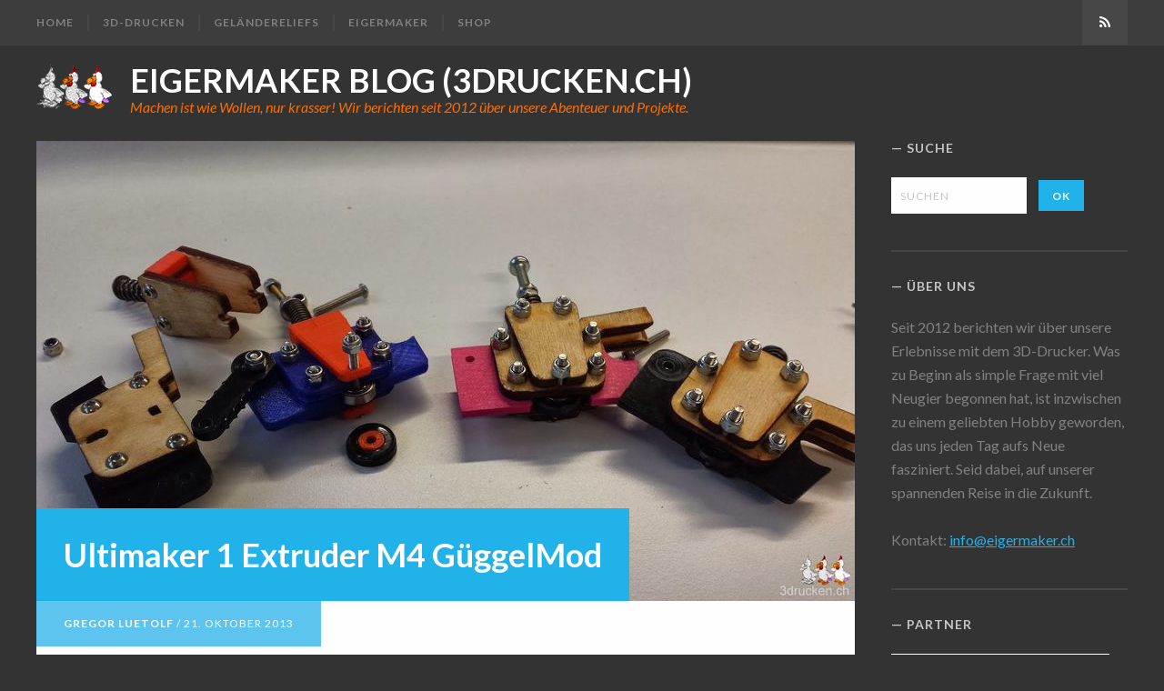

--- FILE ---
content_type: text/html; charset=utf-8
request_url: https://blog.eigermaker.ch/ultimaker-1-extruder-m4-guggelmod/
body_size: 10001
content:
<!DOCTYPE html>
<html lang="de">
<head>
	<meta charset="utf-8">

	<title>Ultimaker 1 Extruder M4 GüggelMod - EigerMaker</title>
	<meta name="viewport" content="width=device-width, initial-scale=1.0" />

	<link rel="stylesheet" type="text/css" href="https://fonts.googleapis.com/css?family=Lato:400,400italic,700,700italic" />
	<link rel="stylesheet" type="text/css" href="https://blog.eigermaker.ch/assets/css/style.css?v=3463a55ef9" />

	<script>
		var disqus_shortname = '3drucken';
	</script>

	<link rel="icon" href="https://blog.eigermaker.ch/content/images/size/w256h256/2019/07/icon.png" type="image/png">
    <link rel="canonical" href="https://blog.eigermaker.ch/ultimaker-1-extruder-m4-guggelmod/">
    <meta name="referrer" content="no-referrer-when-downgrade">
    
    <meta property="og:site_name" content="EigerMaker Blog (3drucken.ch)">
    <meta property="og:type" content="article">
    <meta property="og:title" content="Ultimaker 1 Extruder M4 GüggelMod">
    <meta property="og:description" content="Wir haben zwei unserer Ultimaker 1 bewusst viel drucken lassen. Dies um
herauszufinden, wie belastbar die Drucker sind, oder welche Teile als erstes
ausgetauscht werden müssten. An unseren Ultimaker 1 sind dies der
Elektronik-Lüfter unten am Gerät, und der Extruder-Verschluss, zu welchem es
bereits offizielle Updates gab. Die Lüfter müssen">
    <meta property="og:url" content="https://blog.eigermaker.ch/ultimaker-1-extruder-m4-guggelmod/">
    <meta property="og:image" content="https://blog.eigermaker.ch/content/images/size/w1200/2013/10/2013-10-14-08.59.23_1.jpg">
    <meta property="article:published_time" content="2013-10-21T10:00:00.000Z">
    <meta property="article:modified_time" content="2019-01-05T14:21:11.000Z">
    <meta property="article:tag" content="Ultimaker">
    <meta property="article:tag" content="Ultimaker Original">
    <meta property="article:tag" content="Hardware">
    <meta property="article:tag" content="Mods">
    <meta property="article:tag" content="Thingiverse">
    <meta property="article:tag" content="3D-Modell">
    <meta property="article:tag" content="Güggel">
    
    <meta property="article:publisher" content="https://www.facebook.com/eigermaker">
    <meta property="article:author" content="https://www.facebook.com/gluetolf">
    <meta name="twitter:card" content="summary_large_image">
    <meta name="twitter:title" content="Ultimaker 1 Extruder M4 GüggelMod">
    <meta name="twitter:description" content="Wir haben zwei unserer Ultimaker 1 bewusst viel drucken lassen. Dies um
herauszufinden, wie belastbar die Drucker sind, oder welche Teile als erstes
ausgetauscht werden müssten. An unseren Ultimaker 1 sind dies der
Elektronik-Lüfter unten am Gerät, und der Extruder-Verschluss, zu welchem es
bereits offizielle Updates gab. Die Lüfter müssen">
    <meta name="twitter:url" content="https://blog.eigermaker.ch/ultimaker-1-extruder-m4-guggelmod/">
    <meta name="twitter:image" content="https://blog.eigermaker.ch/content/images/size/w1200/2013/10/2013-10-14-08.59.23_1.jpg">
    <meta name="twitter:label1" content="Written by">
    <meta name="twitter:data1" content="Gregor Luetolf">
    <meta name="twitter:label2" content="Filed under">
    <meta name="twitter:data2" content="Ultimaker, Ultimaker Original, Hardware, Mods, Thingiverse, 3D-Modell, Güggel">
    <meta name="twitter:creator" content="@gluetolf">
    <meta property="og:image:width" content="1200">
    <meta property="og:image:height" content="675">
    
    <script type="application/ld+json">
{
    "@context": "https://schema.org",
    "@type": "Article",
    "publisher": {
        "@type": "Organization",
        "name": "EigerMaker Blog (3drucken.ch)",
        "url": "https://blog.eigermaker.ch/",
        "logo": {
            "@type": "ImageObject",
            "url": "https://blog.eigermaker.ch/content/images/2019/01/l.png",
            "width": 83,
            "height": 50
        }
    },
    "author": {
        "@type": "Person",
        "name": "Gregor Luetolf",
        "image": {
            "@type": "ImageObject",
            "url": "https://blog.eigermaker.ch/content/images/2018/12/gregor_luetolf.jpg",
            "width": 155,
            "height": 155
        },
        "url": "https://blog.eigermaker.ch/author/gregor/",
        "sameAs": [
            "https://eigermaker.ch",
            "https://www.facebook.com/gluetolf",
            "https://x.com/gluetolf"
        ]
    },
    "headline": "Ultimaker 1 Extruder M4 GüggelMod",
    "url": "https://blog.eigermaker.ch/ultimaker-1-extruder-m4-guggelmod/",
    "datePublished": "2013-10-21T10:00:00.000Z",
    "dateModified": "2019-01-05T14:21:11.000Z",
    "image": {
        "@type": "ImageObject",
        "url": "https://blog.eigermaker.ch/content/images/size/w1200/2013/10/2013-10-14-08.59.23_1.jpg",
        "width": 1200,
        "height": 675
    },
    "keywords": "Ultimaker, Ultimaker Original, Hardware, Mods, Thingiverse, 3D-Modell, Güggel",
    "description": "Wir haben zwei unserer Ultimaker 1 bewusst viel drucken lassen. Dies um\nherauszufinden, wie belastbar die Drucker sind, oder welche Teile als erstes\nausgetauscht werden müssten. An unseren Ultimaker 1 sind dies der\nElektronik-Lüfter unten am Gerät, und der Extruder-Verschluss, zu welchem es\nbereits offizielle Updates gab. Die Lüfter müssen regelmässig ausgetauscht und\nderen Achsen neu eingefettet\n[https://blog.eigermaker.ch/ultimaker-elektronik-lufter-macht-larm] werden.Bei unseren\nneusten Extru",
    "mainEntityOfPage": "https://blog.eigermaker.ch/ultimaker-1-extruder-m4-guggelmod/"
}
    </script>

    <meta name="generator" content="Ghost 6.14">
    <link rel="alternate" type="application/rss+xml" title="EigerMaker Blog (3drucken.ch)" href="https://blog.eigermaker.ch/rss/">
    <script defer src="https://cdn.jsdelivr.net/ghost/portal@~2.57/umd/portal.min.js" data-i18n="true" data-ghost="https://blog.eigermaker.ch/" data-key="65992aec24ec689fdbec3609d3" data-api="https://3drucken.ghost.io/ghost/api/content/" data-locale="de" crossorigin="anonymous"></script><style id="gh-members-styles">.gh-post-upgrade-cta-content,
.gh-post-upgrade-cta {
    display: flex;
    flex-direction: column;
    align-items: center;
    font-family: -apple-system, BlinkMacSystemFont, 'Segoe UI', Roboto, Oxygen, Ubuntu, Cantarell, 'Open Sans', 'Helvetica Neue', sans-serif;
    text-align: center;
    width: 100%;
    color: #ffffff;
    font-size: 16px;
}

.gh-post-upgrade-cta-content {
    border-radius: 8px;
    padding: 40px 4vw;
}

.gh-post-upgrade-cta h2 {
    color: #ffffff;
    font-size: 28px;
    letter-spacing: -0.2px;
    margin: 0;
    padding: 0;
}

.gh-post-upgrade-cta p {
    margin: 20px 0 0;
    padding: 0;
}

.gh-post-upgrade-cta small {
    font-size: 16px;
    letter-spacing: -0.2px;
}

.gh-post-upgrade-cta a {
    color: #ffffff;
    cursor: pointer;
    font-weight: 500;
    box-shadow: none;
    text-decoration: underline;
}

.gh-post-upgrade-cta a:hover {
    color: #ffffff;
    opacity: 0.8;
    box-shadow: none;
    text-decoration: underline;
}

.gh-post-upgrade-cta a.gh-btn {
    display: block;
    background: #ffffff;
    text-decoration: none;
    margin: 28px 0 0;
    padding: 8px 18px;
    border-radius: 4px;
    font-size: 16px;
    font-weight: 600;
}

.gh-post-upgrade-cta a.gh-btn:hover {
    opacity: 0.92;
}</style><script async src="https://js.stripe.com/v3/"></script>
    <script defer src="https://cdn.jsdelivr.net/ghost/sodo-search@~1.8/umd/sodo-search.min.js" data-key="65992aec24ec689fdbec3609d3" data-styles="https://cdn.jsdelivr.net/ghost/sodo-search@~1.8/umd/main.css" data-sodo-search="https://3drucken.ghost.io/" data-locale="de" crossorigin="anonymous"></script>
    
    <link href="https://blog.eigermaker.ch/webmentions/receive/" rel="webmention">
    <script defer src="/public/cards.min.js?v=3463a55ef9"></script>
    <link rel="stylesheet" type="text/css" href="/public/cards.min.css?v=3463a55ef9">
    <script defer src="/public/member-attribution.min.js?v=3463a55ef9"></script>
    <script defer src="/public/ghost-stats.min.js?v=3463a55ef9" data-stringify-payload="false" data-datasource="analytics_events" data-storage="localStorage" data-host="https://blog.eigermaker.ch/.ghost/analytics/api/v1/page_hit"  tb_site_uuid="1be196c5-0f54-4d82-bb39-4aa55da1ac2c" tb_post_uuid="4b85044c-682c-4cfb-9664-69cb562a7114" tb_post_type="post" tb_member_uuid="undefined" tb_member_status="undefined"></script><style>:root {--ghost-accent-color: #15171A;}</style>
    <meta name="google-site-verification" content="Y1H-7L-sRjCQsTF9M9PC7RQcXiM2HOlLXi1g39jkWgs" />
<!-- Custom Bloggin -->
<style>
#ghost-search-field {
    margin-right: 10px;
    height: 40px;
}
#my-custom-button {
	padding-left: 15px;
   	padding-right: 15px;
}
#ghost-search-results li {
	margin-top:12px;
}

.site-description {
    color: #fe6d00;
    font-size: 16px;
    max-width: 85%;
    margin-bottom: 0;
    margin-top: -12px;
}
.site-header {
    padding-bottom: 25px;
    padding-top: 20px;
}
.site-logo img {
    margin-bottom: 15px;
}
.site-logo {
    margin-bottom: -16px;
}
.site-title a {
    border-left: 0;
    padding-left: 0;
}

.rss-tag {
    font-family: 'Lato', Calibri, 'Helvetica Neue', Helvetica, Arial, sans-serif;
    font-size: 12px;
    font-weight: bold;
    letter-spacing: 1px;
    line-height: 1.75;
    margin-bottom: 0;
    margin-left:12px;
    text-transform: uppercase;
}
.more-time {
    display: inline-block;
    font-size: 12px;
    font-weight: bold;
    letter-spacing: 1px;
    line-height: 1.5;
    padding: 8px 15px;
    text-decoration: none;
    text-transform: uppercase;
}
pre[class*=language-] {
    margin: 0 0 2em 0;
}
.dddb {
	text-decoration: none;
}
</style>

<script>
/**
 * For displaying a table of contents - pass the entire document (DOM) to getTocMarkup
 */

function getHeaderLevel(header) {
    return Number(header.nodeName.slice(-1));
}

function createTocMarkup(headers) {
    var prevLevel = 1;
    var output = "";

    headers.forEach(function(h) {
        var currLevel = getHeaderLevel(h);
		h.innerHTML += `<div class="share-post" style="display:inline; position: absolute; right: 30px; margin-bottom: 0;"><a href="#toc" class="fill-vertical fakeshit"><span class="icon-chevron-up" aria-hidden="true"></span></a></div>`;
        if (currLevel > prevLevel) {
            var ranOnce = false;
            while (currLevel > prevLevel) {
                if (ranOnce) {
                    output += "&nbsp;";
                }
                output += "<ol style=\"margin-bottom:0px\"><li>";
                prevLevel += 1;
                ranOnce = true;
            }
        } else if (currLevel == prevLevel) {
            output += "</li><li>";
        } else if (currLevel < prevLevel) {
            while (currLevel < prevLevel) {
                output += "</li></ol>";
                prevLevel -= 1;
            }
            output += "<li>";
        }

        output += `<a href="#${h.id}" class="fakeshit">${h.innerText}</a>`;
    });

    if (output != "") {
        // Change 2 to the max header level you want in the TOC; in my case, H2
        while (prevLevel >= 2) {
            output += "</li></ol>";
            prevLevel -= 1;
        }
        output = `<h2 class="widget-title">Inhaltsverzeichnis</h2>${output}`;
    }

    return output;
}

function getTocMarkup(document) {
    // I was only interested in the headers within the element that had the .post-content class,
    // which is specific to the Ghost blog. If you're using this elsewhere, or are interested in
    // the entire document, delete this line and use document.querySelectorAll(...) on the next line.
    var body = document.getElementsByClassName('entry-content')[0];
    
    // Add or remove header tags you do (or don't) want to include in the TOC
    var headers = body.querySelectorAll('h2, h3, h4, h5, h6');

    // Change the number to 1 if you want headers no matter what.
    // Or if you want at least 3 headers before generating a TOC, change it to 3.
    if (headers.length >= 2) {
        return createTocMarkup(headers);
    } else {
        return "";
    }
}
</script>
</head>
<body class="post-template tag-ultimaker tag-ultimaker-original tag-hardware tag-mods tag-thingiverse tag-3d-modelle tag-gueggel">
	<div id="page" class="site">
		<nav class="site-nav" aria-label="Hauptmenü">
	<div class="inner">
			<button id="menu-toggle" aria-expanded="false">Menü</button>
<div class="nav-menu">

<ul class="nav" role="menu">
    <li class="nav-home" role="menuitem"><a href="https://blog.eigermaker.ch/">Home</a></li>
    <li class="nav-3d-drucken" role="menuitem"><a href="https://blog.eigermaker.ch/3d-drucken/">3D-Drucken</a></li>
    <li class="nav-gelandereliefs" role="menuitem"><a href="https://blog.eigermaker.ch/reliefs/">Geländereliefs</a></li>
    <li class="nav-eigermaker" role="menuitem"><a href="https://eigermaker.ch">EigerMaker</a></li>
    <li class="nav-shop" role="menuitem"><a href="https://shop.3dluetolf.com/">Shop</a></li>
</ul>
</div><!-- .nav-menu -->

		<a class="subscribe-button square fill-horizontal" href="https://blog.eigermaker.ch/rss/"><span class="icon-feed" aria-hidden="true"></span><span class="screen-reader-text">Abonnieren</span></a>
	</div><!-- .inner -->
</nav><!-- .site-nav -->

<header class="site-header fadeInDown delay_05s">
	<div class="inner">
		<p class="site-logo"><a href="https://blog.eigermaker.ch"><img src="/content/images/size/w300/2019/01/l.png" alt="EigerMaker Blog (3drucken.ch)" /></a></p>
		<p class="site-title"><a href="https://blog.eigermaker.ch">EigerMaker Blog (3drucken.ch)</a></p>
		<p class="site-description">Machen ist wie Wollen, nur krasser! Wir berichten seit 2012 über unsere Abenteuer und Projekte.</p>
	</div><!-- .inner -->
</header><!-- .site-header -->

		
<main class="site-main">
	<div class="inner">

		<div class="site-content fadeInDown delay_075s">
			<article class="post tag-ultimaker tag-ultimaker-original tag-hardware tag-mods tag-thingiverse tag-3d-modelle tag-gueggel">
				<header class="entry-header">
					<div class="entry-header-wrap">
						<div class="post-thumbnail"><img srcset="/content/images/size/w300/2013/10/2013-10-14-08.59.23_1.jpg 300w, /content/images/size/w480/2013/10/2013-10-14-08.59.23_1.jpg 480w, /content/images/size/w600/2013/10/2013-10-14-08.59.23_1.jpg 600w, /content/images/size/w900/2013/10/2013-10-14-08.59.23_1.jpg 900w, /content/images/size/w1800/2013/10/2013-10-14-08.59.23_1.jpg 1800w" sizes="(max-width: 930px) calc(100vw - 30px), (max-width: 1230px) calc(75vw - 22px), 900px" src="/content/images/size/w900/2013/10/2013-10-14-08.59.23_1.jpg" alt="Ultimaker 1 Extruder M4 GüggelMod" /></div>
						
						<h1 class="entry-title">Ultimaker 1 Extruder M4 GüggelMod</h1>
					</div>
					<div class="entry-meta">
						
						<span class="post-author"><a href="/author/gregor/">Gregor Luetolf</a></span> / <time class="published" datetime="2013-10-21">21. Oktober 2013</time>
					</div><!-- .entry-meta -->
				</header><!-- .entry-header -->
				<div class="entry-content">
					<div id="toc"></div><br>

					<section class="post__content">
					<!--kg-card-begin: markdown--><p>Wir haben zwei unserer Ultimaker 1 bewusst viel drucken lassen. Dies um herauszufinden, wie belastbar die Drucker sind, oder welche Teile als erstes ausgetauscht werden müssten. An unseren Ultimaker 1 sind dies der Elektronik-Lüfter unten am Gerät, und der Extruder-Verschluss, zu welchem es bereits offizielle Updates gab. Die Lüfter müssen regelmässig ausgetauscht und deren <a href="https://blog.eigermaker.ch/ultimaker-elektronik-lufter-macht-larm">Achsen neu eingefettet</a> werden.Bei unseren neusten Extruder-Verschlüssen traten gleich mehrere Probleme auf. So wurde bei den M3 Muttern, welche die Schraube mit der Feder dran fixieren, das Gewinde ausgefressen. Das schwarze Mittelteil zerbrach, als wir die Schraube zu fest angezogen haben. Zuletzt ging das schwarze Plastikteil über dem kleinen Kugellager gleich bei drei Ultimaker kaputt.</p>
<figure class="caption">
	<img src="https://blog.eigermaker.ch/content/images/2013/10/2013-10-14-08.59.23_1.jpg" alt="">
	<figcaption class="caption-text"></figcaption>
</figure>
<p>Anstatt wie letztes Mal Ersatz aus Holland zu bestellen, haben wir uns letzte Woche die Zeit genommen, und selber einen <a href="http://www.thingiverse.com/thing:169222?ref=blog.eigermaker.ch" target="_blank">Mod dieses Extruder-Verschlusses</a> mit Tinkercad erstellt. Er besteht lediglich aus zwei Teilen, einem Hauptblock und einem Slider. Für den Hauptblock sind keine Schrauben notwendig, und auch die Schraube im Slider haben wir versenkt, damit das Extruderrad nicht ständig daran vorbeischrammt und ab und zu auch da Widerstand und Abrieb produziert.</p>
<figure class="caption">
	<img src="https://blog.eigermaker.ch/content/images/2013/10/2013-10-18-08.13.55_2.jpg" alt="">
	<figcaption class="caption-text"></figcaption>
</figure>
<figure class="caption">
	<img src="https://blog.eigermaker.ch/content/images/2013/10/2013-10-18-15.45.57_3.jpg" alt="">
	<figcaption class="caption-text"></figcaption>
</figure>
<p>Nach einigen Anpassungen und Versuchen gelang es uns nun hoffentlich für stabilen Ersatz zu sorgen. Die von uns verwendete M4 Schraube ist etwas lang, das soll aber die Funktion nicht stören. Den GüggelTest hat der neue Mechanismus bestanden.</p>
<figure class="caption">
	<img src="https://blog.eigermaker.ch/content/images/2013/10/2013-10-18-15.46.08_4.jpg" alt="">
	<figcaption class="caption-text"></figcaption>
</figure>
<!--kg-card-end: markdown-->
					</section>
					
					<!-- Responsive Image Fix -->
					<!-- <script type="text/javascript" src="https://blog.eigermaker.ch/assets/js/post-content18.js?v=3463a55ef9"></script> -->

					<script type="text/javascript">
						var toc = document.getElementById('toc');
						toc.innerHTML = getTocMarkup(document);
					</script>
				</div><!-- .entry-content -->
				<footer class="entry-footer">
					<div class="share-post">
						<span>Teilen</span>
						<a class="fill-horizontal" target="_blank" href="https://twitter.com/intent/tweet?text=Ultimaker%201%20Extruder%20M4%20G%C3%BCggelMod&amp;url=https://blog.eigermaker.ch/ultimaker-1-extruder-m4-guggelmod/" rel="noopener"><span class="icon-twitter" aria-hidden="true"></span><span class="screen-reader-text">Twitter</span></a>
						<a class="fill-horizontal" target="_blank" href="https://www.facebook.com/sharer.php?u=https://blog.eigermaker.ch/ultimaker-1-extruder-m4-guggelmod/" rel="noopener"><span class="icon-facebook" aria-hidden="true"></span><span class="screen-reader-text">Facebook</span></a>
						<a class="fill-horizontal" target="_blank" href="https://www.linkedin.com/shareArticle?mini=true&url=https://blog.eigermaker.ch/ultimaker-1-extruder-m4-guggelmod/&amp;title=Ultimaker%201%20Extruder%20M4%20G%C3%BCggelMod&amp;source=EigerMaker%20Blog%20(3drucken.ch)" rel="noopener"><span class="icon-linkedin" aria-hidden="true"></span><span class="screen-reader-text">LinkedIn</span></a>
					</div>
					<div class="tag-links">Tags: <a href="/tag/ultimaker/">Ultimaker</a><a href="/tag/ultimaker-original/">Ultimaker Original</a><a href="/tag/hardware/">Hardware</a><a href="/tag/mods/">Mods</a><a href="/tag/thingiverse/">Thingiverse</a><a href="/tag/3d-modelle/">3D-Modell</a><a href="/tag/gueggel/">Güggel</a></div>
				</footer><!-- .entry-footer -->
			</article><!-- .post -->

			<div class="author-box">
				<div class="author-info">
					<div class="author-image">
						<a class="author-avatar" href="https://blog.eigermaker.ch/author/gregor"><img src="/content/images/size/w150/2018/12/gregor_luetolf.jpg" alt="Gregor Luetolf" /></a>
					</div>
					<div class="author-details">
						<h2 class="author-title">Über <a href='/author/gregor/'>Gregor Luetolf</a></h2>
						<p class="author-links">
							<span class="author-location"><span class="icon-map-marker" aria-hidden="true"></span> Interlaken, Switzerland</span>
							<span class="author-website"><span class="icon-chain" aria-hidden="true"></span> <a href="https://eigermaker.ch" target="_blank" rel="noopener">https://eigermaker.ch</a></span>
							<span class="author-facebook"><span class="icon-facebook" aria-hidden="true"></span> <a href="https://www.facebook.com/gluetolf" target="_blank" rel="noopener">Facebook</a></span>
							<span class="author-twitter"><span class="icon-twitter" aria-hidden="true"></span> <a href="https://x.com/gluetolf" target="_blank" rel="noopener">Twitter</a></span>
						</p>
					</div>
				</div><!-- .author-info -->
			</div><!-- .author-box -->
			
			<div class="comments-area">
	<div class="comments-inside">
		<h2 class="comments-title">Kommentare</h2>
		<div id="disqus_thread"></div>
		<noscript>Bitte aktivieren Sie JavaScript, um die Kommentare von <a href="https://disqus.com/?ref_noscript" rel="nofollow">Disqus</a>.</noscript>
	</div><!-- .comments-inside -->
</div><!-- .comments-area -->

<script>
	if ( typeof disqus_shortname !== 'undefined' ) {
		var disqus_config = function () {
			this.page.url = 'https://blog.eigermaker.ch/ultimaker-1-extruder-m4-guggelmod/';
			this.page.identifier = 'ghost-250';
		};
		(function() {
			var d = document, s = d.createElement('script');
			s.src = 'https://' + disqus_shortname + '.disqus.com/embed.js';
			s.setAttribute('data-timestamp', +new Date());
			(d.head || d.body).appendChild(s);
		})();
	}
</script>


			<nav class="post-navigation">
				<h2 class="screen-reader-text">Beitragsnavigation</h2>
				<div class="nav-next">
					<div class="nav-inside">
						<a href="/eine-originelle-visitenkarte/" class="nav-thumb"><img srcset="/content/images/size/w300/2013/10/CIMG0518_4.jpg 300w, /content/images/size/w480/2013/10/CIMG0518_4.jpg 480w" sizes="(max-width: 480px) 300px, 480px" src="/content/images/size/w480/2013/10/CIMG0518_4.jpg" alt="Vorschau neuerer Beitrag" /></a>
						
						<div class="nav-before">Neuerer Beitrag</div>
						<h3 class="nav-title"><a href="/eine-originelle-visitenkarte/">Eine originelle Visitenkarte</a></h3>
						<div class="nav-date">21. Oktober 2013</div>
					</div>
				</div>
				<div class="nav-previous">
					<div class="nav-inside">
						<a href="/erste-versuche-mit-mini-windturbine-aus/" class="nav-thumb"><img srcset="/content/images/size/w300/2019/05/logo-1-18.png 300w, /content/images/size/w480/2019/05/logo-1-18.png 480w" sizes="(max-width: 480px) 300px, 480px" src="/content/images/size/w480/2019/05/logo-1-18.png" alt="Vorschau älterer Beitrag" /></a>
						
						<div class="nav-before">Älterer Beitrag</div>
						<h3 class="nav-title"><a href="/erste-versuche-mit-mini-windturbine-aus/">Erste Versuche mit Mini-Windturbine aus 3D-Drucker</a></h3>
						<div class="nav-date">20. Oktober 2013</div>
					</div>
				</div>
			</nav><!-- .post-navigation -->
		</div><!-- .site-content -->

		<aside class="sidebar fadeInDown delay_1s">
	<section class="widget widget-text">
		<h2 class="widget-title">Suche</h2>
		<form>
			<input id="ghost-search-field" placeholder="Suchen">
			<input type="submit" id="my-custom-button" value="OK">
		</form>
		<ul id="ghost-search-results"></ul>
	</section><!-- .widget -->
	

	<section class="widget widget-text">
		<!-- <h2 class="widget-title">Über EigerMaker Blog (3drucken.ch)</h2> -->
		<h2 class="widget-title">&Uuml;ber uns</h2>
		<p>Seit 2012 berichten wir &uuml;ber unsere Erlebnisse mit dem 3D-Drucker. Was zu Beginn als simple Frage mit viel Neugier begonnen hat, ist inzwischen zu einem geliebten Hobby geworden, das uns jeden Tag aufs Neue fasziniert. Seid dabei, auf unserer spannenden Reise in die Zukunft.<br /><br />Kontakt: <a href="mailto:info@eigermaker.ch" target="_blank">info@eigermaker.ch</a></p>
	</section><!-- .widget -->

	<section class="widget widget-text">
		<h2 class="widget-title">Partner</h2>
		<p><a href="https://www.3dluetolf.com/" target="_blank"><img src="https://blog.eigermaker.ch/assets/images/Banner_Partner_3dluetolf.png?v=3463a55ef9" alt="3dluetolf.com" /></a></p>
	</section><!-- .widget -->

	<section class="widget widget-recent-posts">
		<h2 class="widget-title">Neuste Beiträge</h2>
		<ul>
			<li>
				<div class="post-title"><a href="/der-eigermaker-ein-mentales-bild/">Der EigerMaker: Ein mentales Bild, welches sich 25 Jahre später zeigt.</a></div>
				<div class="post-date">März 17, 2021</div>
			</li>
			<li>
				<div class="post-title"><a href="/neuer-name/">Neuer Name für den Blog</a></div>
				<div class="post-date">Februar 02, 2021</div>
			</li>
			<li>
				<div class="post-title"><a href="/wachsen-und-reifen/">Wachsen und Reifen</a></div>
				<div class="post-date">Januar 28, 2021</div>
			</li>
			<li>
				<div class="post-title"><a href="/modernes-handwerk/">Modernes Handwerk</a></div>
				<div class="post-date">Januar 27, 2021</div>
			</li>
			<li>
				<div class="post-title"><a href="/fachtreffen-im-rahmen-der-maker-days-2019-in-graz/">Fachtreffen im Rahmen der MAKER DAYS 2019 in Graz</a></div>
				<div class="post-date">August 10, 2019</div>
			</li>
		</ul>
	</section><!-- .widget -->

	<section class="widget widget-tags">
		<h2 class="widget-title">Tags nach Häufigkeit</h2>
		<div class="tagcloud">
			<a href="/tag/ultimaker/">Ultimaker</a><a href="/tag/ultimaker-original/">Ultimaker Original</a><a href="/tag/3d-modelle/">3D-Modell</a><a href="/tag/thingiverse/">Thingiverse</a><a href="/tag/hardware/">Hardware</a><a href="/tag/schule/">Schule</a><a href="/tag/mods/">Mods</a><a href="/tag/projekt/">Projekt</a><a href="/tag/ultimaker-2/">Ultimaker 2</a><a href="/tag/tinkercad/">Tinkercad</a><a href="/tag/software/">Software</a><a href="/tag/druckeinstellungen/">Druckeinstellungen</a><a href="/tag/bfb-3dtouch/">BfB 3DTouch</a><a href="/tag/architektur/">Architektur</a><a href="/tag/fehldruck/">Fehldruck</a><a href="/tag/gueggel/">Güggel</a><a href="/tag/cura/">Cura</a><a href="/tag/relief/">Relief</a><a href="/tag/mathematik/">Mathematik</a><a href="/tag/gueggeltown/">GüggelTown</a><a href="/tag/mehrteilig/">Mehrteilig</a><a href="/tag/sketchup/">Sketchup</a><a href="/tag/workshop/">Workshop</a><a href="/tag/druckmaterial/">Druckmaterial</a><a href="/tag/geschenk/">Geschenk</a><a href="/tag/fehlersuche/">Fehlersuche</a><a href="/tag/drucker-bauen/">Drucker Bauen</a><a href="/tag/the-gem/">The Gem</a><a href="/tag/netfabb/">Netfabb</a><a href="/tag/community/">Community</a><a href="/tag/austausch/">Austausch</a><a href="/tag/spielsachen/">Spielsachen</a><a href="/tag/referat/">Referat</a><a href="/tag/anleitung/">Anleitung</a><a href="/tag/kisslicer/">KISSlicer</a><a href="/tag/keksformen/">Keksformen</a><a href="/tag/deko/">Deko</a><a href="/tag/3d-scan/">3D-Scan</a><a href="/tag/eiffelturm/">Eiffelturm</a><a href="/tag/tier/">Tier</a><a href="/tag/veranstaltung/">Veranstaltung</a><a href="/tag/kulturerbe/">Kulturerbe</a><a href="/tag/bedienungsanleitung/">Bedienungsanleitung</a><a href="/tag/wartung/">Wartung</a><a href="/tag/schlusselanhanger/">Schlüsselanhänger</a><a href="/tag/giveaway/">Giveaway</a><a href="/tag/ausstellung/">Ausstellung</a><a href="/tag/cookiecaster/">Cookiecaster</a><a href="/tag/nachbearbeitung/">Nachbearbeitung</a><a href="/tag/accutrans-3d/">AccuTrans 3D</a><a href="/tag/octoprint/">Octoprint</a><a href="/tag/kunst/">Kunst</a><a href="/tag/voxel/">Voxel</a><a href="/tag/yellowstone/">Yellowstone</a><a href="/tag/elektronik/">Elektronik</a><a href="/tag/massanfertigung/">Massanfertigung</a><a href="/tag/pressebericht/">Pressebericht</a><a href="/tag/modell-bearbeiten/">Modell Bearbeiten</a><a href="/tag/kurs/">Kurs</a><a href="/tag/dtm/">DTM</a><a href="/tag/werkstatt/">Werkstatt</a><a href="/tag/review/">Review</a><a href="/tag/ersatzteile/">Ersatzteile</a><a href="/tag/experimente/">Experimente</a><a href="/tag/tagung/">Tagung</a><a href="/tag/online-convert/">Online-Convert</a><a href="/tag/mehrfarbig/">Mehrfarbig</a><a href="/tag/kleben/">Kleben</a><a href="/tag/matterhorn/">Matterhorn</a><a href="/tag/raspberry-pi/">Raspberry Pi</a><a href="/tag/dem/">DEM</a><a href="/tag/weihnachten/">Weihnachten</a><a href="/tag/schmuck/">Schmuck</a><a href="/tag/literatur/">Literatur</a><a href="/tag/qgis/">QGIS</a><a href="/tag/meshlab/">MeshLab</a><a href="/tag/verbrauchsmaterial/">Verbrauchsmaterial</a><a href="/tag/openscad/">OpenSCAD</a><a href="/tag/dhm/">DHM</a><a href="/tag/musik/">Musik</a><a href="/tag/trieste/">Trieste</a><a href="/tag/soft-pla/">Soft-PLA</a><a href="/tag/ostern/">Ostern</a><a href="/tag/printrbot/">Printrbot</a><a href="/tag/zwei-farben/">Zwei Farben</a><a href="/tag/gtz/">GTZ</a><a href="/tag/plugin/">Plugin</a><a href="/tag/pla/">PLA</a><a href="/tag/3dem/">3DEM</a><a href="/tag/firmware/">Firmware</a><a href="/tag/schweiz/">Schweiz</a><a href="/tag/svg/">SVG</a><a href="/tag/bewegliche-teile/">Bewegliche Teile</a><a href="/tag/alltagshelfer/">Alltagshelfer</a><a href="/tag/viewfinderpanoramas/">Viewfinderpanoramas</a><a href="/tag/prototyp/">Prototyp</a><a href="/tag/modell-schneiden/">Modell Schneiden</a><a href="/tag/mechanik/">Mechanik</a><a href="/tag/3db-ch/">3db.ch</a><a href="/tag/slicing/">Slicing</a>
		</div>
	</section><!-- .widget -->

</aside><!-- .sidebar -->

	</div><!-- .inner -->
</main><!-- .site-main -->


		<footer class="site-footer">
	<div class="inner">

		<div class="footer-links">
			<a href="https://www.facebook.com/eigermaker" class="square fill-horizontal" target="_blank" rel="noopener"><span class="icon-facebook" aria-hidden="true"></span><span class="screen-reader-text">Facebook</span></a>
			<a href="#" class="square fill-horizontal" target="_blank" rel="noopener"><span class="icon-github" aria-hidden="true"></span><span class="screen-reader-text">GitHub</span></a>
			<a href="#" class="square fill-horizontal" target="_blank" rel="noopener"><span class="icon-codepen" aria-hidden="true"></span><span class="screen-reader-text">CodePen</span></a>
			<a href="#" class="square fill-horizontal" target="_blank" rel="noopener"><span class="icon-dribbble" aria-hidden="true"></span><span class="screen-reader-text">Dribbble</span></a>
			<a href="#" class="square fill-horizontal" target="_blank" rel="noopener"><span class="icon-medium" aria-hidden="true"></span><span class="screen-reader-text">Medium</span></a>
			<a href="#" class="square fill-horizontal" target="_blank" rel="noopener"><span class="icon-instagram" aria-hidden="true"></span><span class="screen-reader-text">Instagram</span></a>
			<a href="#" class="square fill-horizontal" target="_blank" rel="noopener"><span class="icon-pinterest" aria-hidden="true"></span><span class="screen-reader-text">Pinterest</span></a>
			<a href="https://blog.eigermaker.ch/rss/" class="square fill-horizontal" target="_blank" rel="noopener"><span class="icon-feed" aria-hidden="true"></span><span class="screen-reader-text">RSS</span></a>
		</div><!-- .footer-links -->

		<div class="site-info">
			<a href="https://blog.eigermaker.ch">EigerMaker Blog (3drucken.ch)</a> &copy; 2026
			<br />Powered by <a  target="_blank" href="https://ghost.org" rel="noopener">Ghost</a>. BlogInn theme by <a target="_blank" href="https://justgoodthemes.com/" rel="noopener">JustGoodThemes</a>.
			<a href="#page" class="top-link square fill-horizontal"><span class="icon-chevron-up" aria-hidden="true"></span><span class="screen-reader-text">Zum Seitenanfang</span></a>
		</div><!-- .site-info -->

	</div><!-- .inner -->
</footer><!-- .site-footer -->
	</div><!-- #page -->

	<script src="https://code.jquery.com/jquery-3.3.1.min.js" integrity="sha256-FgpCb/KJQlLNfOu91ta32o/NMZxltwRo8QtmkMRdAu8=" crossorigin="anonymous"></script>
	<script>window.jQuery || document.write('<script src="https://blog.eigermaker.ch/assets/js/jquery-3.3.1.min.js?v=3463a55ef9"><\/script>');</script>
	<script src="https://blog.eigermaker.ch/assets/js/plugins.js?v=3463a55ef9"></script>
	<script src="https://blog.eigermaker.ch/assets/js/custom.js?v=3463a55ef9"></script>

	<script src="https://unpkg.com/@tryghost/content-api"></script>
	<script src="https://cdn.jsdelivr.net/npm/ghost-search@1.0.1/dist/ghost-search.min.js"></script>
	
	<script type="text/javascript">
    let ghostSearch = new GhostSearch({
        key: '18bfe30c96022aca1193cb26a6',
        host: 'https://3drucken.ghost.io',
		button: '#my-custom-button',
		options: {
			keys: [
				'title',
				'plaintext'
			]//,
			//limit: 5
		},
		template: function(result) {
            let url = [location.protocol, '//', location.host].join('');
            return '<li><a href="' + url + '/' + result.slug + '">' + result.title + '</a></li>';  
        },
		on: {
            afterDisplay: function(results){
                if (results.total == 0 && document.getElementById('ghost-search-field').value != '') {
                    let resultsElement = document.getElementById('ghost-search-results');
                    let e = document.createElement('p');
                    e.innerHTML = '<div style="margin-top:12px;margin-left:-30px;">Keine Resultate gefunden</div>';
                    resultsElement.appendChild(e.firstChild);
                };
            }
        },
		api: {
            resource: 'posts',
            parameters: { 
                fields: ['title', 'slug', 'plaintext'],
                formats: 'plaintext',
            },
        }
    })
	</script>
	<!-- Global site tag (gtag.js) - Google Analytics -->
<script async src="https://www.googletagmanager.com/gtag/js?id=UA-132872802-1"></script>
<script>
  window.dataLayer = window.dataLayer || [];
  function gtag(){dataLayer.push(arguments);}
  gtag('js', new Date());

  gtag('config', 'UA-132872802-1');
</script>

<!-- Prism.js Code highlighting -->
<link href="https://cdnjs.cloudflare.com/ajax/libs/prism/1.16.0/themes/prism.css" rel="stylesheet" />

<!-- For Lightbox 2, insert a parent link tag if no link exists -->
<script>
  function insertParentLinkNodeForLightbox() {
    let images = document.body.getElementsByTagName("img");
    for (let i = images.length - 1; i >= 0; i--) {
      let image = images[i];
      let parentNode = image.parentNode;
      if (parentNode.nodeName != "A") {
        let lightboxLink =  document.createElement("A");
        lightboxLink.setAttribute("href", image.src);
        lightboxLink.setAttribute("data-lightbox", "image-1");
        lightboxLink.setAttribute("data-alt", image.alt);
        lightboxLink.setAttribute("data-title", parentNode.outerText);
        parentNode.replaceChild(lightboxLink, image);
		lightboxLink.appendChild(image);
      }        
    }
  }
  insertParentLinkNodeForLightbox();
</script>
    
<!-- Scrollen mit jquery -->
<script>
    $('.fakeshit').on('click', function () {
		var anchorName = $(this).attr('href');
		$('html, body').animate({
    		scrollTop: ($(anchorName).offset().top)
 		},500);
	})
</script>

<!-- External Links open in new tab -->
<script>
var links = document.querySelectorAll( 'a' );
    for( var i=0, limit=links.length; i<limit; i++ ) {
        if(links[i].href.indexOf(location.hostname)===-1){
        links[i].setAttribute("target", "_blank");
        links[i].setAttribute("rel", "noopener");
    }
}
</script>

<!-- Prism.js Code highlighting - Add each language seperately-->
<script type="text/javascript" src="https://cdnjs.cloudflare.com/ajax/libs/prism/1.16.0/prism.js"></script>
</body>
</html>
